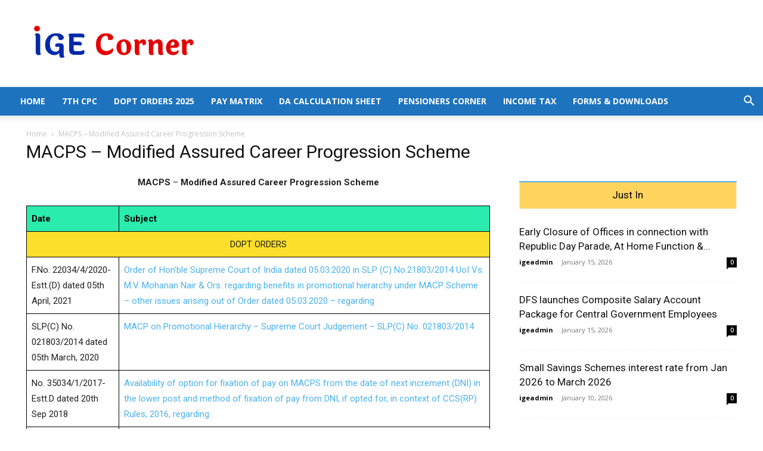

--- FILE ---
content_type: text/html; charset=utf-8
request_url: https://www.google.com/recaptcha/api2/aframe
body_size: 267
content:
<!DOCTYPE HTML><html><head><meta http-equiv="content-type" content="text/html; charset=UTF-8"></head><body><script nonce="fcQ3o5O9Fd8UIAKkhbF0dA">/** Anti-fraud and anti-abuse applications only. See google.com/recaptcha */ try{var clients={'sodar':'https://pagead2.googlesyndication.com/pagead/sodar?'};window.addEventListener("message",function(a){try{if(a.source===window.parent){var b=JSON.parse(a.data);var c=clients[b['id']];if(c){var d=document.createElement('img');d.src=c+b['params']+'&rc='+(localStorage.getItem("rc::a")?sessionStorage.getItem("rc::b"):"");window.document.body.appendChild(d);sessionStorage.setItem("rc::e",parseInt(sessionStorage.getItem("rc::e")||0)+1);localStorage.setItem("rc::h",'1769364980201');}}}catch(b){}});window.parent.postMessage("_grecaptcha_ready", "*");}catch(b){}</script></body></html>